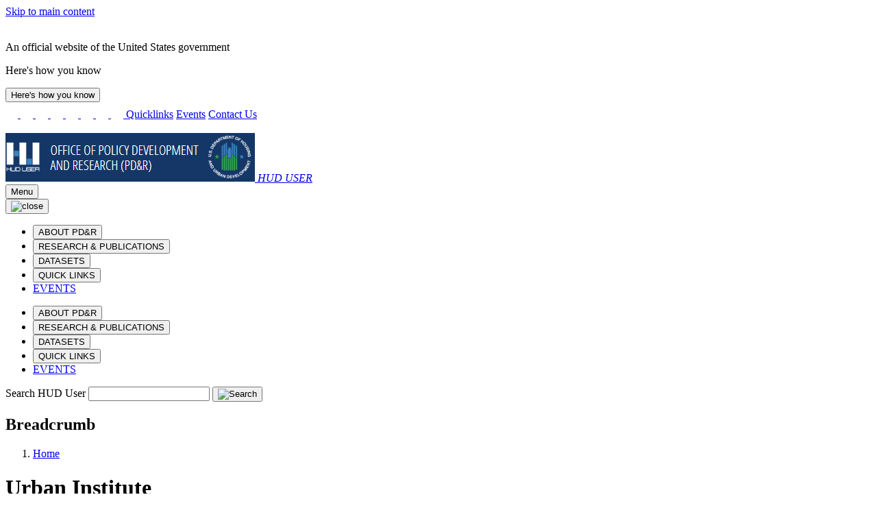

--- FILE ---
content_type: text/html; charset=UTF-8
request_url: https://www.huduser.gov/portal/taxonomy/term/1859?page=7
body_size: 118919
content:
<!DOCTYPE html>
<html lang="en" dir="ltr">
<head>
  <meta charset="utf-8" />
<script async src="https://www.googletagmanager.com/gtag/js?id=G-YD74G0644V"></script>
<script>window.dataLayer = window.dataLayer || [];function gtag(){dataLayer.push(arguments)};gtag("js", new Date());gtag("set", "developer_id.dMDhkMT", true);gtag("config", "G-YD74G0644V", {"groups":"default","page_placeholder":"PLACEHOLDER_page_location"});</script>
<meta name="Generator" content="Drupal 11 (https://www.drupal.org)" />
<meta name="MobileOptimized" content="width" />
<meta name="HandheldFriendly" content="true" />
<meta name="viewport" content="width=device-width, initial-scale=1.0" />
<link rel="alternate" type="application/rss+xml" title="Urban Institute" href="https://www.huduser.gov/portal/taxonomy/term/1859/feed" />

  <title>Urban Institute | HUD USER</title>
  <link rel="stylesheet" media="all" href="/portal/core/modules/system/css/components/align.module.css?t7rb1u" />
<link rel="stylesheet" media="all" href="/portal/core/modules/system/css/components/container-inline.module.css?t7rb1u" />
<link rel="stylesheet" media="all" href="/portal/core/modules/system/css/components/clearfix.module.css?t7rb1u" />
<link rel="stylesheet" media="all" href="/portal/core/modules/system/css/components/hidden.module.css?t7rb1u" />
<link rel="stylesheet" media="all" href="/portal/core/modules/system/css/components/item-list.module.css?t7rb1u" />
<link rel="stylesheet" media="all" href="/portal/core/modules/system/css/components/js.module.css?t7rb1u" />
<link rel="stylesheet" media="all" href="/portal/core/modules/system/css/components/position-container.module.css?t7rb1u" />
<link rel="stylesheet" media="all" href="/portal/core/modules/system/css/components/reset-appearance.module.css?t7rb1u" />
<link rel="stylesheet" media="all" href="/portal/core/modules/views/css/views.module.css?t7rb1u" />
<link rel="stylesheet" media="all" href="/portal/themes/contrib/uswds_base_subtheme_bootstrap/assets/uswds/css/uswds.min.css?t7rb1u" />
<link rel="stylesheet" media="all" href="/portal/themes/contrib/uswds_base_subtheme_bootstrap/assets/bootstrap/css/bootstrap.min.css?t7rb1u" />
<link rel="stylesheet" media="all" href="/portal/themes/contrib/uswds_base_subtheme_bootstrap/assets/huduser/css/datasets.css?t7rb1u" />
<link rel="stylesheet" media="all" href="/portal/themes/contrib/uswds_base_subtheme_bootstrap/assets/huduser/css/global.css?t7rb1u" />
<link rel="stylesheet" media="all" href="/portal/themes/contrib/uswds_base_subtheme_bootstrap/assets/huduser/css/officeofinnovation.css?t7rb1u" />
<link rel="stylesheet" media="all" href="/portal/themes/contrib/uswds_base_subtheme_bootstrap/assets/huduser/css/casestudy.css?t7rb1u" />
<link rel="stylesheet" media="all" href="/portal/themes/contrib/uswds_base_subtheme_bootstrap/assets/huduser/css/ipi.css?t7rb1u" />
<link rel="stylesheet" media="all" href="/portal/themes/contrib/uswds_base_subtheme_bootstrap/assets/huduser/css/awards.css?t7rb1u" />
<link rel="stylesheet" media="all" href="/portal/themes/contrib/uswds_base_subtheme_bootstrap/assets/huduser/css/innovation.css?t7rb1u" />

    
    
  	<script type="text/javascript" async src="https://dap.digitalgov.gov/Universal-Federated-Analytics-Min.js?agency=HUD" id="_fed_an_ua_tag"></script>
    
</head>
<body>

<a href="#main-content" class="usa-sr-only focusable">
  Skip to main content
</a>
<script type="application/json" data-drupal-selector="drupal-settings-json">{"path":{"baseUrl":"\/portal\/","pathPrefix":"","currentPath":"taxonomy\/term\/1859","currentPathIsAdmin":false,"isFront":false,"currentLanguage":"en","currentQuery":{"page":"7","q":"taxonomy\/term\/1859"}},"pluralDelimiter":"\u0003","suppressDeprecationErrors":true,"google_analytics":{"account":"G-YD74G0644V","trackOutbound":true,"trackMailto":true,"trackTel":true,"trackDownload":true,"trackDownloadExtensions":"7z|aac|arc|arj|asf|asx|avi|bin|csv|doc(x|m)?|dot(x|m)?|exe|flv|gif|gz|gzip|hqx|jar|jpe?g|js|mp(2|3|4|e?g)|mov(ie)?|msi|msp|pdf|phps|png|ppt(x|m)?|pot(x|m)?|pps(x|m)?|ppam|sld(x|m)?|thmx|qtm?|ra(m|r)?|sea|sit|tar|tgz|torrent|txt|wav|wma|wmv|wpd|xls(x|m|b)?|xlt(x|m)|xlam|xml|z|zip"},"miniorange_2fa":{"kba_answer_length":3},"user":{"uid":0,"permissionsHash":"0c18014f32c8129683c9b0dc6c18d35f33d8034014e29767580cdfb3ca5352f9"}}</script>
<script src="/portal/core/assets/vendor/jquery/jquery.min.js?v=4.0.0-rc.1"></script>
<script src="/portal/core/misc/drupalSettingsLoader.js?v=11.2.8"></script>
<script src="/portal/core/misc/drupal.js?v=11.2.8"></script>
<script src="/portal/core/misc/drupal.init.js?v=11.2.8"></script>
<script src="/portal/modules/contrib/google_analytics/js/google_analytics.js?v=11.2.8"></script>
<script src="/portal/core/misc/debounce.js?v=11.2.8"></script>
<script src="/portal/core/misc/announce.js?v=11.2.8"></script>
<script src="/portal/core/misc/message.js?v=11.2.8"></script>
<script src="/portal/modules/contrib/miniorange_2fa/includes/js/mo_kba_validation.js?v=11.2.8"></script>
<script src="/portal/themes/contrib/uswds_base_subtheme_bootstrap/assets/jquery/jquery-3.6.1.min.js?v=11.2.8"></script>
<script src="/portal/themes/contrib/uswds_base_subtheme_bootstrap/assets/uswds/js/uswds-init.min.js?v=11.2.8"></script>
<script src="/portal/themes/contrib/uswds_base_subtheme_bootstrap/assets/uswds/js/uswds.min.js?v=11.2.8"></script>
<script src="/portal/themes/contrib/uswds_base_subtheme_bootstrap/assets/bootstrap/js/bootstrap.min.js?v=11.2.8"></script>
<script src="/portal/themes/contrib/uswds_base_subtheme_bootstrap/assets/bootstrap/js/bootstrap.bundle.min.js?v=11.2.8"></script>
<script src="/portal/themes/contrib/uswds_base_subtheme_bootstrap/assets/jquery/jquery.stickytabs.js?v=11.2.8"></script>
<script src="/portal/themes/contrib/uswds_base_subtheme_bootstrap/assets/jquery/disclaimer.js?v=11.2.8"></script>


  <div class="dialog-off-canvas-main-canvas" data-off-canvas-main-canvas>
      	<section class="usa-banner">
	  
<div class="usa-banner">
  <div class="usa-accordion">
    <header class="usa-banner__header">
      <div class="usa-banner__inner">
        <div class="grid-col-auto">
          <img class="usa-banner__header-flag" aria-hidden="true" src="/portal/themes/contrib/uswds_base_subtheme_bootstrap/assets/uswds/img/us_flag_small.png" alt="">
        </div>
        <div class="grid-col-fill tablet:grid-col-auto" aria-hidden="true">
          <p class="usa-banner__header-text">An official website of the United States government</p>
          <p class="usa-banner__header-action" aria-hidden="true">Here's how you know</p>
        </div>
        <button type="button" class="usa-accordion__button usa-banner__button" aria-expanded="false" aria-controls="gov-banner">
          <span class="usa-banner__button-text">Here's how you know</span>
        </button>
      </div>
    </header>
    <div class="usa-banner__content usa-accordion__content" id="gov-banner" hidden="">
      <div class="grid-row grid-gap-lg">
        <div class="usa-banner__guidance tablet:grid-col-6">
          <img class="usa-banner__icon usa-media-block__img" src="/portal/themes/contrib/uswds_base_subtheme_bootstrap/assets/uswds/img/icon-dot-gov.svg" alt="Dot gov">
          <div class="usa-media-block__body">
            <p>
              <strong>Official websites use .gov</strong>
              <br>
              A <strong>.gov</strong> website belongs to an official government organization in the United States.
            </p>
          </div>
        </div>
        <div class="usa-banner__guidance tablet:grid-col-6">
          <img class="usa-banner__icon usa-media-block__img" src="/portal/themes/contrib/uswds_base_subtheme_bootstrap/assets/uswds/img/icon-https.svg" alt="Https">
          <div class="usa-media-block__body">
            <p>
              <strong>Secure .gov websites use HTTPS</strong>
              <br>
              A <strong>lock</strong> (   <span class="icon-lock">
    <svg xmlns="http://www.w3.org/2000/svg" width="52" height="64" viewBox="0 0 52 64" class="usa-banner__lock-image" role="img" aria-labelledby="banner-lock-description" focusable="false">
      <title id="banner-lock-title">Lock</title>
      <desc id="banner-lock-description">Locked padlock</desc>
      <path fill="#000000" fill-rule="evenodd" d="M26 0c10.493 0 19 8.507 19 19v9h3a4 4 0 0 1 4 4v28a4 4 0 0 1-4 4H4a4 4 0 0 1-4-4V32a4 4 0 0 1 4-4h3v-9C7 8.507 15.507 0 26 0zm0 8c-5.979 0-10.843 4.77-10.996 10.712L15 19v9h22v-9c0-6.075-4.925-11-11-11z"/>
    </svg>
  </span>
 ) or <strong>https://</strong> means you’ve safely connected to the .gov website. Share sensitive information only on official, secure websites.
            </p>
          </div>
        </div>
      </div>
    </div>
  </div>
</div>

	</section>
  
<div class="usa-overlay"></div>

  <header class="usa-header usa-header--basic usa-header--basic-megamenu" id="header" role="banner">

      <div class="usa-banner-inner">
        <div>
    <div id="block-darkheadersecondarymenu" class="block block-block-content block-block-content122de82b-9a54-464a-80eb-ee312cf28dbd">
  
    
      

            <div class="field field--name-body field--type-text-with-summary field--label-hidden field__item"><header role="banner" id="huduser-header" class="well visible-md-block visible-sm-block visible-lg-block">
    <link href="https://fonts.googleapis.com/css?family=Open+Sans|Open+Sans+Condensed:300,700" rel="stylesheet">
    <div class="container-fluid" id="dark-black-header">
        <!-- Including Custom Black Header File -->
        <div class="row">
            <div class="d-none d-sm-block col-sm-12 offset-md-2 offset-lg-4 col-lg-8 col-md-10 ">
                <div class="float-end">
                    <a class="img-padding" href="/portal/subscribe/subscribe.html"><img
                            src="/portal/sites/default/files/images/header-white-email-v2.png" alt="HUD User Email Icon"
                            title="HUD User Email Subscription" width="18"> </a>
                    <a class="img-padding" href="/forums"><img
                            src="/portal/sites/default/files/images/header-white-forums-v2.png"
                            alt="HUD User Forums Icon" title="HUD User Forums" width="18"> </a>
                    <a class="img-padding" href="https://www.facebook.com/HUD-User-183685747712/"><img
                            src="/portal/sites/default/files/images/header-white-facebook-v2.png"
                            alt="HUD User Facebook Icon" title="HUD User Facebook" width="18"> </a>
                    <a class="img-padding" href="https://www.youtube.com/user/HUDchannel"><img
                            src="/portal/sites/default/files/images/header-white-youtube-v2.png" alt="HUD Youtube Icon"
                            title="HUD Youtube" width="18"> </a>
                    <a class="img-padding" href="https://x.com/HUDUSERNEWS"><img
                            src="/portal/sites/default/files/images2/header-white-twitter-v2.png" alt="HUD User X Icon"
                            title="HUD User X" width="18"> </a>
                    <a class="img-padding" href="https://www.linkedin.com/company/huduser"><img
                            src="/portal/sites/default/files/images/footer-social-icons-linkedin-white-sqr.png"
                            alt="HUD User Linkedin Icon" title="HUD User LinkedIn" width="18"> </a>
                    <a class="img-padding" href="https://www.flickr.com/photos/hudopa/"><img
                            src="/portal/sites/default/files/images/header-white-flickr-v2.png" alt="HUD Flicker Icon"
                            title="HUD Flicker" width="18"> </a>
                    <a class="img-padding" href="https://instagram.com/hudgov"><img
                            src="/portal/sites/default/files/images/header-white-instagram-v2.png"
                            alt="HUD Instagram Icon" title="HUD Instagram" width="18"> </a>
                    <a class="link-padding d-none d-md-inline-block" href="/portal/quicklinks.html">Quicklinks</a>
                    <a class="link-padding d-none d-md-inline-block" href="/portal/about/events.html">Events</a>
                    <a class="link-padding d-none d-md-inline-block" href="/portal/pdrconta.html">Contact Us</a>
                    <div class="d-inline" style="margin-left:50px;">&nbsp;</div>

                </div>
            </div>
        </div>
        <!-- End of Custom Black Header File -->
    </div>

    


</header>
<style>
    #block-sharethis .st_sharethis_large {
        display: none;
    }

    #block-sharethis .st_sharethis_large:first-child {
        display: block;
    }

    #block-sharethis {
        top: -38px;
        right: 30px;
        float: right;
        position: relative;
    }

    @media (max-width: 580px) {
        #block-sharethis {
            display: none;
        }
    }
</style></div>
      
  </div>

  </div>

    </div>
  
    <div class="usa-nav-container">
    
    <div class="region region-header usa-navbar">
    <div class="usa-logo site-logo" id="logo">

  <em class="usa-logo__text">
      <a class="logo-img" href="/portal/" accesskey="1" title="Home" aria-label="Home">
      <img src="/portal/sites/default/files/HUDUser-HUGOV-Logo_1.png" alt="Home" />
    </a>
  
        <a href="/portal/" accesskey="2" title="Home" aria-label="Home">
        HUD USER
      </a>
  
    </em>

</div>
<button class="usa-menu-btn" type="button">Menu</button>

</div>


    <nav class="usa-nav" role="navigation">
      
        <button class="usa-nav__close">
          <img src="/portal/themes/contrib/uswds_base_subtheme_bootstrap/assets/uswds/img/usa-icons/close.svg" alt="close"/>
        </button>

        
        
                        
        
        
  
  
          <ul class="usa-nav__primary usa-accordion hide_on_desktop">
    
                        
                    
      
              <li class="usa-nav__primary-item">
      
              <button type="button" class="usa-accordion__button usa-nav__link " aria-expanded="false" aria-controls="extended-mega-nav-section-m1">
          <span>ABOUT PD&amp;R</span>
        </button>
      
                
        
        
  
  
          <div id="extended-mega-nav-section-m1" class="usa-nav__submenu usa-megamenu" hidden="">

              <div class="grid-row grid-gap-4">
          <div class="desktop:grid-col-3">
            <div class="usa-nav__submenu-item">
              <h3><a href="/portal/about/pdrabout.html" class="link" data-drupal-link-system-path="node/10730">ABOUT PD&amp;R</a></h3>
            </div>
          </div>
        </div>
      
      <div class="grid-row grid-gap-4">
    
                        
                    
      
              <div class="desktop:grid-col-3">

              
      
                        <div class="usa-nav__submenu-item">
        
        
                        <a href="/portal/about/mission_and_background.html" class="link" data-drupal-link-system-path="node/10707">          <span>PD&amp;R Mission</span>
        </a>
                  </div>
              
              </div>
      
                        
                    
      
              <div class="desktop:grid-col-3">

              
      
                        <div class="usa-nav__submenu-item">
        
        
                        <a href="/portal/ota/funding-opportunities.html" class="link" data-drupal-link-system-path="node/11415">          <span>Funding Opportunities</span>
        </a>
                  </div>
              
              </div>
      
                        
                    
      
              <div class="desktop:grid-col-3">

              
      
                        <div class="usa-nav__submenu-item">
        
        
                        <a href="/portal/about/biennial.html" class="link" data-drupal-link-system-path="node/10709">          <span>Biennial Reports</span>
        </a>
                  </div>
              
              </div>
      
                        
                    
      
              <div class="desktop:grid-col-3">

              
      
                        <div class="usa-nav__submenu-item">
        
        
                        <a href="/portal/about/pdrdvsn_desc.html" class="link" data-drupal-link-system-path="node/10739">          <span>Office/Division Descriptions</span>
        </a>
                  </div>
              
              </div>
      
                        
                    
      
              <div class="desktop:grid-col-3">

              
      
                        <div class="usa-nav__submenu-item">
        
        
                        <a href="/portal/about/org_charts.html" class="link" data-drupal-link-system-path="node/10738">          <span>Organizational Chart</span>
        </a>
                  </div>
              
              </div>
      
                        
                    
      
              <div class="desktop:grid-col-3">

              
      
                        <div class="usa-nav__submenu-item">
        
        
                        <a href="/portal/about/field-economist-orgchart.html" class="link" data-drupal-link-system-path="node/10737">          <span>Field Economist Organizational Chart</span>
        </a>
                  </div>
              
              </div>
      
                        
                    
      
              <div class="desktop:grid-col-3">

              
      
                        <div class="usa-nav__submenu-item">
        
        
                        <a href="/portal/about/guidelines_and_brochures.html" class="link" data-drupal-link-system-path="node/10710">          <span>Brochures and Guides</span>
        </a>
                  </div>
              
              </div>
      
                        
                    
      
              <div class="desktop:grid-col-3">

              
      
                        <div class="usa-nav__submenu-item">
        
        
                        <a href="/portal/about/events.html" class="link" data-drupal-link-system-path="node/10715">          <span>Events</span>
        </a>
                  </div>
              
              </div>
      
                        
                    
      
              <div class="desktop:grid-col-3">

              
      
                        <div class="usa-nav__submenu-item">
        
        
                        <a href="https://www.usajobs.gov/Search/Results?a=HURR&amp;p=1" title="" class="link">          <span>PD&amp;R Jobs</span>
        </a>
                  </div>
              
              </div>
      
                        
                    
      
              <div class="desktop:grid-col-3">

              
      
                        <div class="usa-nav__submenu-item">
        
        
                        <a href="/portal/ihs.html" class="link" data-drupal-link-system-path="node/10858">          <span>Innovative Housing Showcase</span>
        </a>
                  </div>
              
              </div>
      
                        
                    
      
              <div class="desktop:grid-col-3">

              
      
                        <div class="usa-nav__submenu-item">
        
        
                        <a href="/portal/eviction-protection-grant.html" class="link" data-drupal-link-system-path="node/10065">          <span>Eviction Protection Grant Program</span>
        </a>
                  </div>
              
              </div>
      
                        
                    
      
              <div class="desktop:grid-col-3">

              
      
                        <div class="usa-nav__submenu-item">
        
        
                        <a href="/portal/challenge/home.html" class="link" data-drupal-link-system-path="node/8064">          <span>IAH Student Design and Planning Competition</span>
        </a>
                  </div>
              
              </div>
      
                        
                    
      
              <div class="desktop:grid-col-3">

              
      
                        <div class="usa-nav__submenu-item">
        
        
                        <a href="/portal/ipad/home.html" class="link" data-drupal-link-system-path="node/6494">          <span>International and Philanthropic Affairs Division</span>
        </a>
                  </div>
              
              </div>
      
                        
                    
      
              <div class="desktop:grid-col-3">

              
      
                        <div class="usa-nav__submenu-item">
        
        
                        <a href="/portal/ota/homepage.html" class="link" data-drupal-link-system-path="node/10625">          <span>Office of Technical Assistance</span>
        </a>
                  </div>
              
              </div>
      
                        
                    
      
              <div class="desktop:grid-col-3">

              
      
                        <div class="usa-nav__submenu-item">
        
        
                        <a href="/portal/ocdo/homepage.html" class="link" data-drupal-link-system-path="node/11115">          <span>Office of the Chief Data Officer</span>
        </a>
                  </div>
              
              </div>
      
                        
                    
      
              <div class="desktop:grid-col-3">

              
      
                        <div class="usa-nav__submenu-item">
        
        
                        <a href="/portal/about/secaward.html" class="link" data-drupal-link-system-path="node/10714">          <span>HUD Secretary&#039;s Awards</span>
        </a>
                  </div>
              
              </div>
      
                        
                    
      
              <div class="desktop:grid-col-3">

              
      
                        <div class="usa-nav__submenu-item">
        
        
                        <a href="/portal/history-of-hud.html" class="link" data-drupal-link-system-path="node/10712">          <span>HUD History</span>
        </a>
                  </div>
              
              </div>
      
                        
                    
      
              <div class="desktop:grid-col-3">

              
      
                        <div class="usa-nav__submenu-item">
        
        
                        <a href="/portal/about/evaluation-policy.html" class="link" data-drupal-link-system-path="node/10711">          <span>HUD Evaluation Policy Statement</span>
        </a>
                  </div>
              
              </div>
      
                        
                    
      
              <div class="desktop:grid-col-3">

              
      
                        <div class="usa-nav__submenu-item">
        
        
                        <a href="/portal/publications/programs-of-hud.html" class="link" data-drupal-link-system-path="node/11253">          <span>Programs of HUD</span>
        </a>
                  </div>
              
              </div>
      
    
          </div>
      </div>
    
  

      
              </li>
      
                        
                    
      
              <li class="usa-nav__primary-item">
      
              <button type="button" class="usa-accordion__button usa-nav__link " aria-expanded="false" aria-controls="extended-mega-nav-section-m2">
          <span>RESEARCH &amp; PUBLICATIONS</span>
        </button>
      
                
        
        
  
  
          <div id="extended-mega-nav-section-m2" class="usa-nav__submenu usa-megamenu" hidden="">

              <div class="grid-row grid-gap-4">
          <div class="desktop:grid-col-3">
            <div class="usa-nav__submenu-item">
              <h3><a href="/portal/publications/pdrpubli.html" class="link" data-drupal-link-system-path="node/9710">RESEARCH &amp; PUBLICATIONS</a></h3>
            </div>
          </div>
        </div>
      
      <div class="grid-row grid-gap-4">
    
                        
                    
      
              <div class="desktop:grid-col-3">

              
      
                        <div class="usa-nav__submenu-item">
        
        
                        <a href="/portal/publications/pdrpubli.html" title="" class="link" data-drupal-link-system-path="node/9710">          <span>Reports and Publications</span>
        </a>
                  </div>
              
              </div>
      
                        
                    
      
              <div class="desktop:grid-col-3">

              
      
                        <div class="usa-nav__submenu-item">
        
        
                        <a href="/portal/about/pdr_learningagenda.html" title="Learning Agenda &amp; Research Roadmap" class="link" data-drupal-link-system-path="node/11360">          <span>Evidence Building</span>
        </a>
                  </div>
              
              </div>
      
                        
                    
      
              <div class="desktop:grid-col-3">

              
      
                        <div class="usa-nav__submenu-item">
        
        
                        <a href="/portal/ongoing/homepage.html" class="link" data-drupal-link-system-path="node/10035">          <span>Ongoing Research Activities</span>
        </a>
                  </div>
              
              </div>
      
                        
                    
      
              <div class="desktop:grid-col-3">

              
      
                        <div class="usa-nav__submenu-item">
        
        
                        <a href="/portal/msi/centers-of-excellence.html" class="link" data-drupal-link-system-path="node/10923">          <span>Research Centers of Excellence</span>
        </a>
                  </div>
              
              </div>
      
                        
                    
      
              <div class="desktop:grid-col-3">

              
      
                        <div class="usa-nav__submenu-item">
        
        
                        <a href="/portal/rp/home.html" class="link" data-drupal-link-system-path="node/8114">          <span>Research Partnerships</span>
        </a>
                  </div>
              
              </div>
      
                        
                    
      
              <div class="desktop:grid-col-3">

              
      
                        <div class="usa-nav__submenu-item">
        
        
                        <a href="/portal/publications/pdr_studies.html" class="link" data-drupal-link-system-path="node/10076">          <span>PD&amp;R Studies</span>
        </a>
                  </div>
              
              </div>
      
                        
                    
      
              <div class="desktop:grid-col-3">

              
      
                        <div class="usa-nav__submenu-item">
        
        
                        <a href="/portal/other-pdr-projects.html" class="link" data-drupal-link-system-path="node/11056">          <span>Other PD&amp;R Projects</span>
        </a>
                  </div>
              
              </div>
      
                        
                    
      
              <div class="desktop:grid-col-3">

              
      
                        <div class="usa-nav__submenu-item">
        
        
                        <a href="/portal/ushmc/home.html" title="U.S. Housing Market Conditions" class="link" data-drupal-link-system-path="node/10151">          <span>U.S. Housing Market Conditions</span>
        </a>
                  </div>
              
              </div>
      
                        
                    
      
              <div class="desktop:grid-col-3">

                  <div class="usa-nav__submenu-item">
                        <a href="/portal/periodicals/pdrperio.html" class="link" data-drupal-link-system-path="node/6693">              <span class="usa-nav__submenu-heading">Periodicals</span>
            </a>
          </div>
              
      
                
        
        
  
  
          <ul id="basic-nav-section-9" class="usa-nav__submenu-list">

          
                        
                    
      
              <li class="usa-nav__submenu-item">
      
      
              
        
                        <a href="/portal/periodicals/cityscape.html" title="Cityscape" class="link" data-drupal-link-system-path="node/10876">          <span>Cityscape</span>
        </a>
              
              </li>
      
                        
                    
      
              <li class="usa-nav__submenu-item">
      
      
              
        
                        <a href="/portal/evidence.html" title="Evidence Matters" class="link" data-drupal-link-system-path="node/6407">          <span>Evidence Matters</span>
        </a>
              
              </li>
      
                        
                    
      
              <li class="usa-nav__submenu-item">
      
      
              
        
                        <a href="/portal/pdredge/pdr_edge_home.html" class="link" data-drupal-link-system-path="node/10838">          <span>PD&amp;R Edge</span>
        </a>
              
              </li>
      
                        
                    
      
              <li class="usa-nav__submenu-item">
      
      
              
        
                        <a href="/portal/periodicals/pastperio.html" title="" class="link" data-drupal-link-system-path="node/9453">          <span>Past Periodicals</span>
        </a>
              
              </li>
      
    
          </ul>
    
  

      
              </div>
      
                        
                    
      
              <div class="desktop:grid-col-3">

              
      
                        <div class="usa-nav__submenu-item">
        
        
                        <a href="/portal/casestudies/home.html" class="link" data-drupal-link-system-path="node/6445">          <span>Case Studies</span>
        </a>
                  </div>
              
              </div>
      
                        
                    
      
              <div class="desktop:grid-col-3">

              
      
                        <div class="usa-nav__submenu-item">
        
        
                        <a href="/portal/publications/pdrpubli/20thCentury.html" class="link" data-drupal-link-system-path="node/9719">          <span>Historical Reports</span>
        </a>
                  </div>
              
              </div>
      
                        
                    
      
              <div class="desktop:grid-col-3">

              
      
                        <div class="usa-nav__submenu-item">
        
        
                        <a href="/portal/publications/mdrt_reports.html" class="link" data-drupal-link-system-path="node/10485">          <span>Multidisciplinary Research Team</span>
        </a>
                  </div>
              
              </div>
      
                        
                    
      
              <div class="desktop:grid-col-3">

              
      
                        <div class="usa-nav__submenu-item">
        
        
                        <a href="https://www.huduser.gov/webstore/" class="link">          <span>Webstore</span>
        </a>
                  </div>
              
              </div>
      
                        
                    
      
              <div class="desktop:grid-col-3">

              
      
                        <div class="usa-nav__submenu-item">
        
        
                        <a href="/portal/eBookStore.html" title="" class="link" data-drupal-link-system-path="node/10095">          <span>eBookstore</span>
        </a>
                  </div>
              
              </div>
      
                        
                    
      
              <div class="desktop:grid-col-3">

              
      
                        <div class="usa-nav__submenu-item">
        
        
                        <a href="/portal/rbc/home.html" class="link" data-drupal-link-system-path="node/8956">          <span>Regulatory Barriers Clearinghouse</span>
        </a>
                  </div>
              
              </div>
      
                        
                    
      
              <div class="desktop:grid-col-3">

              
      
                        <div class="usa-nav__submenu-item">
        
        
                        <a href="/portal/publications/workpapr.html" class="link" data-drupal-link-system-path="node/11177">          <span>Staff Working Papers</span>
        </a>
                  </div>
              
              </div>
      
    
          </div>
      </div>
    
  

      
              </li>
      
                        
                    
      
              <li class="usa-nav__primary-item">
      
              <button type="button" class="usa-accordion__button usa-nav__link " aria-expanded="false" aria-controls="extended-mega-nav-section-m3">
          <span>DATASETS</span>
        </button>
      
                
        
        
  
  
          <div id="extended-mega-nav-section-m3" class="usa-nav__submenu usa-megamenu" hidden="">

              <div class="grid-row grid-gap-4">
          <div class="desktop:grid-col-3">
            <div class="usa-nav__submenu-item">
              <h3><a href="/portal/pdrdatas_landing.html" class="link" data-drupal-link-system-path="node/6644">DATASETS</a></h3>
            </div>
          </div>
        </div>
      
      <div class="grid-row grid-gap-4">
    
                        
                    
      
              <div class="desktop:grid-col-3">

              
      
                        <div class="usa-nav__submenu-item">
        
        
                        <a href="/portal/datasets/acs-hud-data-linkage.html" class="link" data-drupal-link-system-path="node/8314">          <span>ACS-HUD Data Linkage</span>
        </a>
                  </div>
              
              </div>
      
                        
                    
      
              <div class="desktop:grid-col-3">

              
      
                        <div class="usa-nav__submenu-item">
        
        
                        <a href="/portal/datasets/ahs.html" title="American Housing Survey" class="link" data-drupal-link-system-path="node/5622">          <span>American Housing Survey</span>
        </a>
                  </div>
              
              </div>
      
                        
                    
      
              <div class="desktop:grid-col-3">

              
      
                        <div class="usa-nav__submenu-item">
        
        
                        <a href="/portal/research/pdr_data-license.html" class="link" data-drupal-link-system-path="node/10038">          <span>Data License for Access to Restricted Data</span>
        </a>
                  </div>
              
              </div>
      
                        
                    
      
              <div class="desktop:grid-col-3">

              
      
                        <div class="usa-nav__submenu-item">
        
        
                        <a href="/portal/datasets/fmr.html" class="link" data-drupal-link-system-path="node/6648">          <span>Fair Market Rents</span>
        </a>
                  </div>
              
              </div>
      
                        
                    
      
              <div class="desktop:grid-col-3">

              
      
                        <div class="usa-nav__submenu-item">
        
        
                        <a href="https://hudgis-hud.opendata.arcgis.com/" title="" class="link">          <span>Geospatial Data Resources</span>
        </a>
                  </div>
              
              </div>
      
                        
                    
      
              <div class="desktop:grid-col-3">

              
      
                        <div class="usa-nav__submenu-item">
        
        
                        <a href="/portal/datasets/il.html" class="link" data-drupal-link-system-path="node/6603">          <span>Income Limits</span>
        </a>
                  </div>
              
              </div>
      
                        
                    
      
              <div class="desktop:grid-col-3">

              
      
                        <div class="usa-nav__submenu-item">
        
        
                        <a href="/portal/datasets/50per.html" class="link" data-drupal-link-system-path="node/6633">          <span>50th Percentile Rent Estimates</span>
        </a>
                  </div>
              
              </div>
      
                        
                    
      
              <div class="desktop:grid-col-3">

              
      
                        <div class="usa-nav__submenu-item">
        
        
                        <a href="/portal/datasets/cp.html" class="link" data-drupal-link-system-path="node/6536">          <span>Consolidated Planning/CHAS Data</span>
        </a>
                  </div>
              
              </div>
      
                        
                    
      
              <div class="desktop:grid-col-3">

              
      
                        <div class="usa-nav__submenu-item">
        
        
                        <a href="/portal/datasets/update-schedule.html" class="link" data-drupal-link-system-path="node/6645">          <span>Dataset Update Schedule</span>
        </a>
                  </div>
              
              </div>
      
                        
                    
      
              <div class="desktop:grid-col-3">

              
      
                        <div class="usa-nav__submenu-item">
        
        
                        <a href="/portal/datasets/lihtc.html" class="link" data-drupal-link-system-path="node/9080">          <span>Low-Income Housing Tax Credit</span>
        </a>
                  </div>
              
              </div>
      
                        
                    
      
              <div class="desktop:grid-col-3">

              
      
                        <div class="usa-nav__submenu-item">
        
        
                        <a href="/portal/datasets/nchs-hud-data-linkage.html" class="link" data-drupal-link-system-path="node/6599">          <span>NCHS - HUD Data Linkage</span>
        </a>
                  </div>
              
              </div>
      
                        
                    
      
              <div class="desktop:grid-col-3">

              
      
                        <div class="usa-nav__submenu-item">
        
        
                        <a href="/portal/datasets/assthsg.html" class="link" data-drupal-link-system-path="node/6605">          <span>Picture of Subsidized Households</span>
        </a>
                  </div>
              
              </div>
      
                        
                    
      
              <div class="desktop:grid-col-3">

              
      
                        <div class="usa-nav__submenu-item">
        
        
                        <a href="/portal/pumd/index.html" class="link" data-drupal-link-system-path="node/6563">          <span>Public Use Microdata Sample</span>
        </a>
                  </div>
              
              </div>
      
                        
                    
      
              <div class="desktop:grid-col-3">

              
      
                        <div class="usa-nav__submenu-item">
        
        
                        <a href="/portal/datasets/qct.html" class="link" data-drupal-link-system-path="node/6622">          <span>Qualified Census Tracts and Difficult Development Areas</span>
        </a>
                  </div>
              
              </div>
      
                        
                    
      
              <div class="desktop:grid-col-3">

              
      
                        <div class="usa-nav__submenu-item">
        
        
                        <a href="/portal/datasets/spectabs.html" class="link" data-drupal-link-system-path="node/6567">          <span>Special Tabulations of Households</span>
        </a>
                  </div>
              
              </div>
      
                        
                    
      
              <div class="desktop:grid-col-3">

              
      
                        <div class="usa-nav__submenu-item">
        
        
                        <a href="/portal/datasets/socds.html" class="link" data-drupal-link-system-path="node/6601">          <span>State of the Cities Data Systems (SOCDS)</span>
        </a>
                  </div>
              
              </div>
      
                        
                    
      
              <div class="desktop:grid-col-3">

              
      
                        <div class="usa-nav__submenu-item">
        
        
                        <a href="/portal/datasets/cinch.html" class="link" data-drupal-link-system-path="node/6604">          <span>Components of Inventory Change (CINCH)</span>
        </a>
                  </div>
              
              </div>
      
                        
                    
      
              <div class="desktop:grid-col-3">

              
      
                        <div class="usa-nav__submenu-item">
        
        
                        <a href="/portal/datasets/usps.html" class="link" data-drupal-link-system-path="node/6568">          <span>USPS Vacancy Data</span>
        </a>
                  </div>
              
              </div>
      
                        
                    
      
              <div class="desktop:grid-col-3">

              
      
                        <div class="usa-nav__submenu-item">
        
        
                        <a href="/portal/datasets/usps_crosswalk.html" class="link" data-drupal-link-system-path="node/6572">          <span>USPS Zip Code Crosswalk Files</span>
        </a>
                  </div>
              
              </div>
      
                        
                    
      
              <div class="desktop:grid-col-3">

                  <div class="usa-nav__submenu-item">
                        <a href="/portal/mapping-applications.html" class="link" data-drupal-link-system-path="node/8011">              <span class="usa-nav__submenu-heading">Mapping Applications</span>
            </a>
          </div>
              
      
                
        
        
  
  
          <ul id="basic-nav-section-20" class="usa-nav__submenu-list">

          
                        
                    
      
              <li class="usa-nav__submenu-item">
      
      
              
        
                        <a href="/portal/maps/CN/home.html" class="link" data-drupal-link-system-path="node/6395">          <span>Choice Neighborhoods</span>
        </a>
              
              </li>
      
                        
                    
      
              <li class="usa-nav__submenu-item">
      
      
              
        
                        <a href="https://www.huduser.gov/apps/public/usps/ncwm-login" class="link">          <span>Neighborhood Change Web Map</span>
        </a>
              
              </li>
      
                        
                    
      
              <li class="usa-nav__submenu-item">
      
      
              
        
                        <a href="/portal/sadda/sadda_qct.html" class="link" data-drupal-link-system-path="node/10476">          <span>Small DDAs and QCT</span>
        </a>
              
              </li>
      
    
          </ul>
    
  

      
              </div>
      
    
          </div>
      </div>
    
  

      
              </li>
      
                        
                    
      
              <li class="usa-nav__primary-item">
      
              <button type="button" class="usa-accordion__button usa-nav__link " aria-expanded="false" aria-controls="extended-mega-nav-section-m4">
          <span>QUICK LINKS</span>
        </button>
      
                
        
        
  
  
          <div id="extended-mega-nav-section-m4" class="usa-nav__submenu usa-megamenu" hidden="">

              <div class="grid-row grid-gap-4">
          <div class="desktop:grid-col-3">
            <div class="usa-nav__submenu-item">
              <h3><a href="/portal/quicklinks.html" class="link" data-drupal-link-system-path="node/10291">QUICK LINKS</a></h3>
            </div>
          </div>
        </div>
      
      <div class="grid-row grid-gap-4">
    
                        
                    
      
              <div class="desktop:grid-col-3">

              
      
                        <div class="usa-nav__submenu-item">
        
        
                        <a href="http://archives.huduser.gov/" title="" class="link">          <span>Archives</span>
        </a>
                  </div>
              
              </div>
      
                        
                    
      
              <div class="desktop:grid-col-3">

              
      
                        <div class="usa-nav__submenu-item">
        
        
                        <a href="/portal/connect-home.html" class="link" data-drupal-link-system-path="node/6780">          <span>ConnectHome</span>
        </a>
                  </div>
              
              </div>
      
                        
                    
      
              <div class="desktop:grid-col-3">

              
      
                        <div class="usa-nav__submenu-item">
        
        
                        <a href="/portal/sandy.html" title="Natural and Man-made Hazards" class="link" data-drupal-link-system-path="node/3185">          <span>Disaster Recovery</span>
        </a>
                  </div>
              
              </div>
      
                        
                    
      
              <div class="desktop:grid-col-3">

              
      
                        <div class="usa-nav__submenu-item">
        
        
                        <a href="/portal/eBookStore.html" class="link" data-drupal-link-system-path="node/10095">          <span>eBookstore</span>
        </a>
                  </div>
              
              </div>
      
                        
                    
      
              <div class="desktop:grid-col-3">

              
      
                        <div class="usa-nav__submenu-item">
        
        
                        <a href="/portal/faq.html" title="FAQ" class="link" data-drupal-link-system-path="node/10389">          <span>FAQ</span>
        </a>
                  </div>
              
              </div>
      
                        
                    
      
              <div class="desktop:grid-col-3">

              
      
                        <div class="usa-nav__submenu-item">
        
        
                        <a href="/portal/firsttimevisit.html" title="First Time Visitor?" class="link" data-drupal-link-system-path="node/10293">          <span>First-time Visitor</span>
        </a>
                  </div>
              
              </div>
      
                        
                    
      
              <div class="desktop:grid-col-3">

              
      
                        <div class="usa-nav__submenu-item">
        
        
                        <a href="/portal/glossary/glossary.html" class="link" data-drupal-link-system-path="node/1174">          <span>Glossary</span>
        </a>
                  </div>
              
              </div>
      
                        
                    
      
              <div class="desktop:grid-col-3">

              
      
                        <div class="usa-nav__submenu-item">
        
        
                        <a href="https://www.huduser.gov/portal/About/style-guide-for-reports.pdf" title="" class="link">          <span>Guidelines for Preparing a Report for Publication</span>
        </a>
                  </div>
              
              </div>
      
                        
                    
      
              <div class="desktop:grid-col-3">

              
      
                        <div class="usa-nav__submenu-item">
        
        
                        <a href="https://www.huduser.gov/hud_timeline/" title="" class="link">          <span>HUD Historical Timeline</span>
        </a>
                  </div>
              
              </div>
      
                        
                    
      
              <div class="desktop:grid-col-3">

              
      
                        <div class="usa-nav__submenu-item">
        
        
                        <a href="/portal/regions/Regional.html" class="link" data-drupal-link-system-path="node/5697">          <span>HUD Regional Map</span>
        </a>
                  </div>
              
              </div>
      
                        
                    
      
              <div class="desktop:grid-col-3">

              
      
                        <div class="usa-nav__submenu-item">
        
        
                        <a href="https://www.huduser.gov/forums/" title="" class="link">          <span>HUD USER Forum</span>
        </a>
                  </div>
              
              </div>
      
                        
                    
      
              <div class="desktop:grid-col-3">

              
      
                        <div class="usa-nav__submenu-item">
        
        
                        <a href="/portal/ipad/home.html" class="link" data-drupal-link-system-path="node/6494">          <span>International and Philanthropic Affairs Division</span>
        </a>
                  </div>
              
              </div>
      
                        
                    
      
              <div class="desktop:grid-col-3">

              
      
                        <div class="usa-nav__submenu-item">
        
        
                        <a href="https://www.hud.gov/program_offices/public_indian_housing/pha/contacts" title="" class="link">          <span>Local Housing Assistance</span>
        </a>
                  </div>
              
              </div>
      
                        
                    
      
              <div class="desktop:grid-col-3">

              
      
                        <div class="usa-nav__submenu-item">
        
        
                        <a href="/portal/oup/home.html" class="link" data-drupal-link-system-path="node/6463">          <span>The Office of University Partnerships (OUP)</span>
        </a>
                  </div>
              
              </div>
      
                        
                    
      
              <div class="desktop:grid-col-3">

              
      
                        <div class="usa-nav__submenu-item">
        
        
                        <a href="/portal/about/pdr_peer_review.html" title="Peer Review Agenda of HUD Influential and Highly Influential Scientific Assessments" class="link" data-drupal-link-system-path="node/1163">          <span>Peer Review of Highly Influential Scientific Information</span>
        </a>
                  </div>
              
              </div>
      
                        
                    
      
              <div class="desktop:grid-col-3">

              
      
                        <div class="usa-nav__submenu-item">
        
        
                        <a href="/portal/publications/programs-of-hud.html" class="link" data-drupal-link-system-path="node/11253">          <span>Programs of HUD</span>
        </a>
                  </div>
              
              </div>
      
                        
                    
      
              <div class="desktop:grid-col-3">

              
      
                        <div class="usa-nav__submenu-item">
        
        
                        <a href="/portal/news/smallbusiness.html" title="Small Business Opportunities" class="link" data-drupal-link-system-path="node/1166">          <span>Small Business Opportunities</span>
        </a>
                  </div>
              
              </div>
      
                        
                    
      
              <div class="desktop:grid-col-3">

              
      
                        <div class="usa-nav__submenu-item">
        
        
                        <a href="/portal/oup/research_partnerships.html" title="OUP | Research Partnerships" class="link" data-drupal-link-system-path="node/4954">          <span>Research Partnerships</span>
        </a>
                  </div>
              
              </div>
      
                        
                    
      
              <div class="desktop:grid-col-3">

              
      
                        <div class="usa-nav__submenu-item">
        
        
                        <a href="/portal/social_network.html" class="link" data-drupal-link-system-path="node/10864">          <span>Social Networking</span>
        </a>
                  </div>
              
              </div>
      
                        
                    
      
              <div class="desktop:grid-col-3">

              
      
                        <div class="usa-nav__submenu-item">
        
        
                        <a href="/portal/student.html" title="Student Resources" class="link" data-drupal-link-system-path="node/4593">          <span>Student Resources</span>
        </a>
                  </div>
              
              </div>
      
                        
                    
      
              <div class="desktop:grid-col-3">

              
      
                        <div class="usa-nav__submenu-item">
        
        
                        <a href="/portal/subscribe/subscribe.html" class="link" data-drupal-link-system-path="node/10813">          <span>Subscribe</span>
        </a>
                  </div>
              
              </div>
      
                        
                    
      
              <div class="desktop:grid-col-3">

              
      
                        <div class="usa-nav__submenu-item">
        
        
                        <a href="https://www.huduser.gov/webstore/" class="link">          <span>Webstore</span>
        </a>
                  </div>
              
              </div>
      
    
          </div>
      </div>
    
  

      
              </li>
      
                        
                    
      
              <li class="usa-nav__primary-item">
      
      
              
        
                                          <a href="/portal/about/events.html" class="link usa-nav__link" data-drupal-link-system-path="node/10715">          <span>EVENTS</span>
        </a>
              
              </li>
      
    
          </ul>
    
  

  
        
        
  
  
  
          <ul class="usa-nav__primary usa-accordion hide_on_mobile">
    
                        
                    
      
      

              <li class="usa-nav__primary-item">
      
              <button type="button" class="usa-accordion__button usa-nav__link " aria-expanded="false" aria-controls="extended-mega-nav-section-d1">
          <span>ABOUT PD&amp;R</span>
        </button>
      
                
        
        
  
  
  
          <div id="extended-mega-nav-section-d1" class="usa-nav__submenu usa-megamenu" hidden="">

              <div class="grid-row grid-gap-12">
          <div class="desktop:grid-col-3">
            <div class="usa-nav__submenu-item">
              <h3><a href="/portal/about/pdrabout.html" class="link" data-drupal-link-system-path="node/10730">ABOUT PD&amp;R</a></h3>
            </div>
          </div>
        </div>
      
	  <div class="grid-row grid-gap-12"> 
          <div class="desktop:grid-col-4">
			<ul class="usa-nav__mainmenu-list">
	  
    
                        
                    
      
      			  

      		<li>

              
      
                        <div class="usa-nav__submenu-item">
        
        
                        <a href="/portal/about/mission_and_background.html" class="link" data-drupal-link-system-path="node/10707">          <span>PD&amp;R Mission</span>
        </a>
                  </div>
              
      		</li>
      
                        
                    
      
      			  

      		<li>

              
      
                        <div class="usa-nav__submenu-item">
        
        
                        <a href="/portal/ota/funding-opportunities.html" class="link" data-drupal-link-system-path="node/11415">          <span>Funding Opportunities</span>
        </a>
                  </div>
              
      		</li>
      
                        
                    
      
      			  

      		<li>

              
      
                        <div class="usa-nav__submenu-item">
        
        
                        <a href="/portal/about/biennial.html" class="link" data-drupal-link-system-path="node/10709">          <span>Biennial Reports</span>
        </a>
                  </div>
              
      		</li>
      
                        
                    
      
      			  

      		<li>

              
      
                        <div class="usa-nav__submenu-item">
        
        
                        <a href="/portal/about/pdrdvsn_desc.html" class="link" data-drupal-link-system-path="node/10739">          <span>Office/Division Descriptions</span>
        </a>
                  </div>
              
      		</li>
      
                        
                    
      
      			  

      		<li>

              
      
                        <div class="usa-nav__submenu-item">
        
        
                        <a href="/portal/about/org_charts.html" class="link" data-drupal-link-system-path="node/10738">          <span>Organizational Chart</span>
        </a>
                  </div>
              
      		</li>
      
                        
                    
      
      			  

      		<li>

              
      
                        <div class="usa-nav__submenu-item">
        
        
                        <a href="/portal/about/field-economist-orgchart.html" class="link" data-drupal-link-system-path="node/10737">          <span>Field Economist Organizational Chart</span>
        </a>
                  </div>
              
      		</li>
      
                        
                    
      
      			  

      		<li>

              
      
                        <div class="usa-nav__submenu-item">
        
        
                        <a href="/portal/about/guidelines_and_brochures.html" class="link" data-drupal-link-system-path="node/10710">          <span>Brochures and Guides</span>
        </a>
                  </div>
              
      		</li>
      
                        
                    
      
      			  

      		<li>

              
      
                        <div class="usa-nav__submenu-item">
        
        
                        <a href="/portal/about/events.html" class="link" data-drupal-link-system-path="node/10715">          <span>Events</span>
        </a>
                  </div>
              
      		</li>
      
                        
                    
      
      					</ul>
			</div>
			<div class="desktop:grid-col-4">
			<ul class="usa-nav__mainmenu-list">
			  

      		<li>

              
      
                        <div class="usa-nav__submenu-item">
        
        
                        <a href="https://www.usajobs.gov/Search/Results?a=HURR&amp;p=1" title="" class="link">          <span>PD&amp;R Jobs</span>
        </a>
                  </div>
              
      		</li>
      
                        
                    
      
      			  

      		<li>

              
      
                        <div class="usa-nav__submenu-item">
        
        
                        <a href="/portal/ihs.html" class="link" data-drupal-link-system-path="node/10858">          <span>Innovative Housing Showcase</span>
        </a>
                  </div>
              
      		</li>
      
                        
                    
      
      			  

      		<li>

              
      
                        <div class="usa-nav__submenu-item">
        
        
                        <a href="/portal/eviction-protection-grant.html" class="link" data-drupal-link-system-path="node/10065">          <span>Eviction Protection Grant Program</span>
        </a>
                  </div>
              
      		</li>
      
                        
                    
      
      			  

      		<li>

              
      
                        <div class="usa-nav__submenu-item">
        
        
                        <a href="/portal/challenge/home.html" class="link" data-drupal-link-system-path="node/8064">          <span>IAH Student Design and Planning Competition</span>
        </a>
                  </div>
              
      		</li>
      
                        
                    
      
      			  

      		<li>

              
      
                        <div class="usa-nav__submenu-item">
        
        
                        <a href="/portal/ipad/home.html" class="link" data-drupal-link-system-path="node/6494">          <span>International and Philanthropic Affairs Division</span>
        </a>
                  </div>
              
      		</li>
      
                        
                    
      
      			  

      		<li>

              
      
                        <div class="usa-nav__submenu-item">
        
        
                        <a href="/portal/ota/homepage.html" class="link" data-drupal-link-system-path="node/10625">          <span>Office of Technical Assistance</span>
        </a>
                  </div>
              
      		</li>
      
                        
                    
      
      			  

      		<li>

              
      
                        <div class="usa-nav__submenu-item">
        
        
                        <a href="/portal/ocdo/homepage.html" class="link" data-drupal-link-system-path="node/11115">          <span>Office of the Chief Data Officer</span>
        </a>
                  </div>
              
      		</li>
      
                        
                    
      
      					</ul>
			</div>
			<div class="desktop:grid-col-4">
			<ul class="usa-nav__mainmenu-list">
			  

      		<li>

              
      
                        <div class="usa-nav__submenu-item">
        
        
                        <a href="/portal/about/secaward.html" class="link" data-drupal-link-system-path="node/10714">          <span>HUD Secretary&#039;s Awards</span>
        </a>
                  </div>
              
      		</li>
      
                        
                    
      
      			  

      		<li>

              
      
                        <div class="usa-nav__submenu-item">
        
        
                        <a href="/portal/history-of-hud.html" class="link" data-drupal-link-system-path="node/10712">          <span>HUD History</span>
        </a>
                  </div>
              
      		</li>
      
                        
                    
      
      			  

      		<li>

              
      
                        <div class="usa-nav__submenu-item">
        
        
                        <a href="/portal/about/evaluation-policy.html" class="link" data-drupal-link-system-path="node/10711">          <span>HUD Evaluation Policy Statement</span>
        </a>
                  </div>
              
      		</li>
      
                        
                    
      
      			  

      		<li>

              
      
                        <div class="usa-nav__submenu-item">
        
        
                        <a href="/portal/publications/programs-of-hud.html" class="link" data-drupal-link-system-path="node/11253">          <span>Programs of HUD</span>
        </a>
                  </div>
              
      		</li>
      
    
    		</ul>
      </div>
      </div>
    
    


      
              </li>
      
                        
                    
      
      

              <li class="usa-nav__primary-item">
      
              <button type="button" class="usa-accordion__button usa-nav__link " aria-expanded="false" aria-controls="extended-mega-nav-section-d2">
          <span>RESEARCH &amp; PUBLICATIONS</span>
        </button>
      
                
        
        
  
  
  
          <div id="extended-mega-nav-section-d2" class="usa-nav__submenu usa-megamenu" hidden="">

              <div class="grid-row grid-gap-12">
          <div class="desktop:grid-col-3">
            <div class="usa-nav__submenu-item">
              <h3><a href="/portal/publications/pdrpubli.html" class="link" data-drupal-link-system-path="node/9710">RESEARCH &amp; PUBLICATIONS</a></h3>
            </div>
          </div>
        </div>
      
	  <div class="grid-row grid-gap-12"> 
          <div class="desktop:grid-col-4">
			<ul class="usa-nav__mainmenu-list">
	  
    
                        
                    
      
      			  

      		<li>

              
      
                        <div class="usa-nav__submenu-item">
        
        
                        <a href="/portal/publications/pdrpubli.html" title="" class="link" data-drupal-link-system-path="node/9710">          <span>Reports and Publications</span>
        </a>
                  </div>
              
      		</li>
      
                        
                    
      
      			  

      		<li>

              
      
                        <div class="usa-nav__submenu-item">
        
        
                        <a href="/portal/about/pdr_learningagenda.html" title="Learning Agenda &amp; Research Roadmap" class="link" data-drupal-link-system-path="node/11360">          <span>Evidence Building</span>
        </a>
                  </div>
              
      		</li>
      
                        
                    
      
      			  

      		<li>

              
      
                        <div class="usa-nav__submenu-item">
        
        
                        <a href="/portal/ongoing/homepage.html" class="link" data-drupal-link-system-path="node/10035">          <span>Ongoing Research Activities</span>
        </a>
                  </div>
              
      		</li>
      
                        
                    
      
      			  

      		<li>

              
      
                        <div class="usa-nav__submenu-item">
        
        
                        <a href="/portal/msi/centers-of-excellence.html" class="link" data-drupal-link-system-path="node/10923">          <span>Research Centers of Excellence</span>
        </a>
                  </div>
              
      		</li>
      
                        
                    
      
      			  

      		<li>

              
      
                        <div class="usa-nav__submenu-item">
        
        
                        <a href="/portal/rp/home.html" class="link" data-drupal-link-system-path="node/8114">          <span>Research Partnerships</span>
        </a>
                  </div>
              
      		</li>
      
                        
                    
      
      			  

      		<li>

              
      
                        <div class="usa-nav__submenu-item">
        
        
                        <a href="/portal/publications/pdr_studies.html" class="link" data-drupal-link-system-path="node/10076">          <span>PD&amp;R Studies</span>
        </a>
                  </div>
              
      		</li>
      
                        
                    
      
      			  

      		<li>

              
      
                        <div class="usa-nav__submenu-item">
        
        
                        <a href="/portal/other-pdr-projects.html" class="link" data-drupal-link-system-path="node/11056">          <span>Other PD&amp;R Projects</span>
        </a>
                  </div>
              
      		</li>
      
                        
                    
      
      			  

      		<li>

              
      
                        <div class="usa-nav__submenu-item">
        
        
                        <a href="/portal/ushmc/home.html" title="U.S. Housing Market Conditions" class="link" data-drupal-link-system-path="node/10151">          <span>U.S. Housing Market Conditions</span>
        </a>
                  </div>
              
      		</li>
      
                        
                    
      
      					</ul>
			</div>
			<div class="desktop:grid-col-4">
			<ul class="usa-nav__mainmenu-list">
			  

      		<li>

                  <div class="usa-nav__submenu-item">
                        <a href="/portal/periodicals/pdrperio.html" class="link" data-drupal-link-system-path="node/6693">              <span class="usa-nav__submenu-heading">Periodicals</span>
            </a>
          </div>
              
      
                
        
        
  
  
  
          <ul id="basic-nav-section-9" class="usa-nav__submenu-list">

          
                        
                    
      
      

              <li class="usa-nav__submenu-item">
      
      
              
        
                        <a href="/portal/periodicals/cityscape.html" title="Cityscape" class="link" data-drupal-link-system-path="node/10876">          <span>Cityscape</span>
        </a>
              
              </li>
      
                        
                    
      
      

              <li class="usa-nav__submenu-item">
      
      
              
        
                        <a href="/portal/evidence.html" title="Evidence Matters" class="link" data-drupal-link-system-path="node/6407">          <span>Evidence Matters</span>
        </a>
              
              </li>
      
                        
                    
      
      

              <li class="usa-nav__submenu-item">
      
      
              
        
                        <a href="/portal/pdredge/pdr_edge_home.html" class="link" data-drupal-link-system-path="node/10838">          <span>PD&amp;R Edge</span>
        </a>
              
              </li>
      
                        
                    
      
      

              <li class="usa-nav__submenu-item">
      
      
              
        
                        <a href="/portal/periodicals/pastperio.html" title="" class="link" data-drupal-link-system-path="node/9453">          <span>Past Periodicals</span>
        </a>
              
              </li>
      
    
          </ul>
    
    


      
      		</li>
      
                        
                    
      
      					</ul>
			</div>
			<div class="desktop:grid-col-4">
			<ul class="usa-nav__mainmenu-list">
			  

      		<li>

              
      
                        <div class="usa-nav__submenu-item">
        
        
                        <a href="/portal/casestudies/home.html" class="link" data-drupal-link-system-path="node/6445">          <span>Case Studies</span>
        </a>
                  </div>
              
      		</li>
      
                        
                    
      
      			  

      		<li>

              
      
                        <div class="usa-nav__submenu-item">
        
        
                        <a href="/portal/publications/pdrpubli/20thCentury.html" class="link" data-drupal-link-system-path="node/9719">          <span>Historical Reports</span>
        </a>
                  </div>
              
      		</li>
      
                        
                    
      
      			  

      		<li>

              
      
                        <div class="usa-nav__submenu-item">
        
        
                        <a href="/portal/publications/mdrt_reports.html" class="link" data-drupal-link-system-path="node/10485">          <span>Multidisciplinary Research Team</span>
        </a>
                  </div>
              
      		</li>
      
                        
                    
      
      			  

      		<li>

              
      
                        <div class="usa-nav__submenu-item">
        
        
                        <a href="https://www.huduser.gov/webstore/" class="link">          <span>Webstore</span>
        </a>
                  </div>
              
      		</li>
      
                        
                    
      
      			  

      		<li>

              
      
                        <div class="usa-nav__submenu-item">
        
        
                        <a href="/portal/eBookStore.html" title="" class="link" data-drupal-link-system-path="node/10095">          <span>eBookstore</span>
        </a>
                  </div>
              
      		</li>
      
                        
                    
      
      			  

      		<li>

              
      
                        <div class="usa-nav__submenu-item">
        
        
                        <a href="/portal/rbc/home.html" class="link" data-drupal-link-system-path="node/8956">          <span>Regulatory Barriers Clearinghouse</span>
        </a>
                  </div>
              
      		</li>
      
                        
                    
      
      			  

      		<li>

              
      
                        <div class="usa-nav__submenu-item">
        
        
                        <a href="/portal/publications/workpapr.html" class="link" data-drupal-link-system-path="node/11177">          <span>Staff Working Papers</span>
        </a>
                  </div>
              
      		</li>
      
    
    		</ul>
      </div>
      </div>
    
    


      
              </li>
      
                        
                    
      
      

              <li class="usa-nav__primary-item">
      
              <button type="button" class="usa-accordion__button usa-nav__link " aria-expanded="false" aria-controls="extended-mega-nav-section-d3">
          <span>DATASETS</span>
        </button>
      
                
        
        
  
  
  
          <div id="extended-mega-nav-section-d3" class="usa-nav__submenu usa-megamenu" hidden="">

              <div class="grid-row grid-gap-12">
          <div class="desktop:grid-col-3">
            <div class="usa-nav__submenu-item">
              <h3><a href="/portal/pdrdatas_landing.html" class="link" data-drupal-link-system-path="node/6644">DATASETS</a></h3>
            </div>
          </div>
        </div>
      
	  <div class="grid-row grid-gap-12"> 
          <div class="desktop:grid-col-4">
			<ul class="usa-nav__mainmenu-list">
	  
    
                        
                    
      
      		  	  

      		<li>

              
      
                        <div class="usa-nav__submenu-item">
        
        
                        <a href="/portal/datasets/acs-hud-data-linkage.html" class="link" data-drupal-link-system-path="node/8314">          <span>ACS-HUD Data Linkage</span>
        </a>
                  </div>
              
      		</li>
      
                        
                    
      
      		  	  

      		<li>

              
      
                        <div class="usa-nav__submenu-item">
        
        
                        <a href="/portal/datasets/ahs.html" title="American Housing Survey" class="link" data-drupal-link-system-path="node/5622">          <span>American Housing Survey</span>
        </a>
                  </div>
              
      		</li>
      
                        
                    
      
      		  	  

      		<li>

              
      
                        <div class="usa-nav__submenu-item">
        
        
                        <a href="/portal/research/pdr_data-license.html" class="link" data-drupal-link-system-path="node/10038">          <span>Data License for Access to Restricted Data</span>
        </a>
                  </div>
              
      		</li>
      
                        
                    
      
      		  	  

      		<li>

              
      
                        <div class="usa-nav__submenu-item">
        
        
                        <a href="/portal/datasets/fmr.html" class="link" data-drupal-link-system-path="node/6648">          <span>Fair Market Rents</span>
        </a>
                  </div>
              
      		</li>
      
                        
                    
      
      		  	  

      		<li>

              
      
                        <div class="usa-nav__submenu-item">
        
        
                        <a href="https://hudgis-hud.opendata.arcgis.com/" title="" class="link">          <span>Geospatial Data Resources</span>
        </a>
                  </div>
              
      		</li>
      
                        
                    
      
      		  	  

      		<li>

              
      
                        <div class="usa-nav__submenu-item">
        
        
                        <a href="/portal/datasets/il.html" class="link" data-drupal-link-system-path="node/6603">          <span>Income Limits</span>
        </a>
                  </div>
              
      		</li>
      
                        
                    
      
      		  	  

      		<li>

              
      
                        <div class="usa-nav__submenu-item">
        
        
                        <a href="/portal/datasets/50per.html" class="link" data-drupal-link-system-path="node/6633">          <span>50th Percentile Rent Estimates</span>
        </a>
                  </div>
              
      		</li>
      
                        
                    
      
      		  	  

      		<li>

              
      
                        <div class="usa-nav__submenu-item">
        
        
                        <a href="/portal/datasets/cp.html" class="link" data-drupal-link-system-path="node/6536">          <span>Consolidated Planning/CHAS Data</span>
        </a>
                  </div>
              
      		</li>
      
                        
                    
      
      		  	  

      		<li>

              
      
                        <div class="usa-nav__submenu-item">
        
        
                        <a href="/portal/datasets/update-schedule.html" class="link" data-drupal-link-system-path="node/6645">          <span>Dataset Update Schedule</span>
        </a>
                  </div>
              
      		</li>
      
                        
                    
      
      		  	  

      		<li>

              
      
                        <div class="usa-nav__submenu-item">
        
        
                        <a href="/portal/datasets/lihtc.html" class="link" data-drupal-link-system-path="node/9080">          <span>Low-Income Housing Tax Credit</span>
        </a>
                  </div>
              
      		</li>
      
                        
                    
      
      					</ul>
			</div>
			<div class="desktop:grid-col-4">
			<ul class="usa-nav__mainmenu-list">
		  	  

      		<li>

              
      
                        <div class="usa-nav__submenu-item">
        
        
                        <a href="/portal/datasets/nchs-hud-data-linkage.html" class="link" data-drupal-link-system-path="node/6599">          <span>NCHS - HUD Data Linkage</span>
        </a>
                  </div>
              
      		</li>
      
                        
                    
      
      		  	  

      		<li>

              
      
                        <div class="usa-nav__submenu-item">
        
        
                        <a href="/portal/datasets/assthsg.html" class="link" data-drupal-link-system-path="node/6605">          <span>Picture of Subsidized Households</span>
        </a>
                  </div>
              
      		</li>
      
                        
                    
      
      		  	  

      		<li>

              
      
                        <div class="usa-nav__submenu-item">
        
        
                        <a href="/portal/pumd/index.html" class="link" data-drupal-link-system-path="node/6563">          <span>Public Use Microdata Sample</span>
        </a>
                  </div>
              
      		</li>
      
                        
                    
      
      		  	  

      		<li>

              
      
                        <div class="usa-nav__submenu-item">
        
        
                        <a href="/portal/datasets/qct.html" class="link" data-drupal-link-system-path="node/6622">          <span>Qualified Census Tracts and Difficult Development Areas</span>
        </a>
                  </div>
              
      		</li>
      
                        
                    
      
      		  	  

      		<li>

              
      
                        <div class="usa-nav__submenu-item">
        
        
                        <a href="/portal/datasets/spectabs.html" class="link" data-drupal-link-system-path="node/6567">          <span>Special Tabulations of Households</span>
        </a>
                  </div>
              
      		</li>
      
                        
                    
      
      		  	  

      		<li>

              
      
                        <div class="usa-nav__submenu-item">
        
        
                        <a href="/portal/datasets/socds.html" class="link" data-drupal-link-system-path="node/6601">          <span>State of the Cities Data Systems (SOCDS)</span>
        </a>
                  </div>
              
      		</li>
      
                        
                    
      
      					</ul>
			</div>
			<div class="desktop:grid-col-4">
			<ul class="usa-nav__mainmenu-list">
		  	  

      		<li>

              
      
                        <div class="usa-nav__submenu-item">
        
        
                        <a href="/portal/datasets/cinch.html" class="link" data-drupal-link-system-path="node/6604">          <span>Components of Inventory Change (CINCH)</span>
        </a>
                  </div>
              
      		</li>
      
                        
                    
      
      		  	  

      		<li>

              
      
                        <div class="usa-nav__submenu-item">
        
        
                        <a href="/portal/datasets/usps.html" class="link" data-drupal-link-system-path="node/6568">          <span>USPS Vacancy Data</span>
        </a>
                  </div>
              
      		</li>
      
                        
                    
      
      		  	  

      		<li>

              
      
                        <div class="usa-nav__submenu-item">
        
        
                        <a href="/portal/datasets/usps_crosswalk.html" class="link" data-drupal-link-system-path="node/6572">          <span>USPS Zip Code Crosswalk Files</span>
        </a>
                  </div>
              
      		</li>
      
                        
                    
      
      		  	  

      		<li>

                  <div class="usa-nav__submenu-item">
                        <a href="/portal/mapping-applications.html" class="link" data-drupal-link-system-path="node/8011">              <span class="usa-nav__submenu-heading">Mapping Applications</span>
            </a>
          </div>
              
      
                
        
        
  
  
  
          <ul id="basic-nav-section-20" class="usa-nav__submenu-list">

          
                        
                    
      
      

              <li class="usa-nav__submenu-item">
      
      
              
        
                        <a href="/portal/maps/CN/home.html" class="link" data-drupal-link-system-path="node/6395">          <span>Choice Neighborhoods</span>
        </a>
              
              </li>
      
                        
                    
      
      

              <li class="usa-nav__submenu-item">
      
      
              
        
                        <a href="https://www.huduser.gov/apps/public/usps/ncwm-login" class="link">          <span>Neighborhood Change Web Map</span>
        </a>
              
              </li>
      
                        
                    
      
      

              <li class="usa-nav__submenu-item">
      
      
              
        
                        <a href="/portal/sadda/sadda_qct.html" class="link" data-drupal-link-system-path="node/10476">          <span>Small DDAs and QCT</span>
        </a>
              
              </li>
      
    
          </ul>
    
    


      
      		</li>
      
    
    		</ul>
      </div>
      </div>
    
    


      
              </li>
      
                        
                    
      
      

              <li class="usa-nav__primary-item">
      
              <button type="button" class="usa-accordion__button usa-nav__link " aria-expanded="false" aria-controls="extended-mega-nav-section-d4">
          <span>QUICK LINKS</span>
        </button>
      
                
        
        
  
  
  
          <div id="extended-mega-nav-section-d4" class="usa-nav__submenu usa-megamenu" hidden="">

              <div class="grid-row grid-gap-12">
          <div class="desktop:grid-col-3">
            <div class="usa-nav__submenu-item">
              <h3><a href="/portal/quicklinks.html" class="link" data-drupal-link-system-path="node/10291">QUICK LINKS</a></h3>
            </div>
          </div>
        </div>
      
	  <div class="grid-row grid-gap-12"> 
          <div class="desktop:grid-col-4">
			<ul class="usa-nav__mainmenu-list">
	  
    
                        
                    
      
      

      		<li>

              
      
                        <div class="usa-nav__submenu-item">
        
        
                        <a href="http://archives.huduser.gov/" title="" class="link">          <span>Archives</span>
        </a>
                  </div>
              
      		</li>
      
                        
                    
      
      

      		<li>

              
      
                        <div class="usa-nav__submenu-item">
        
        
                        <a href="/portal/connect-home.html" class="link" data-drupal-link-system-path="node/6780">          <span>ConnectHome</span>
        </a>
                  </div>
              
      		</li>
      
                        
                    
      
      

      		<li>

              
      
                        <div class="usa-nav__submenu-item">
        
        
                        <a href="/portal/sandy.html" title="Natural and Man-made Hazards" class="link" data-drupal-link-system-path="node/3185">          <span>Disaster Recovery</span>
        </a>
                  </div>
              
      		</li>
      
                        
                    
      
      

      		<li>

              
      
                        <div class="usa-nav__submenu-item">
        
        
                        <a href="/portal/eBookStore.html" class="link" data-drupal-link-system-path="node/10095">          <span>eBookstore</span>
        </a>
                  </div>
              
      		</li>
      
                        
                    
      
      

      		<li>

              
      
                        <div class="usa-nav__submenu-item">
        
        
                        <a href="/portal/faq.html" title="FAQ" class="link" data-drupal-link-system-path="node/10389">          <span>FAQ</span>
        </a>
                  </div>
              
      		</li>
      
                        
                    
      
      

      		<li>

              
      
                        <div class="usa-nav__submenu-item">
        
        
                        <a href="/portal/firsttimevisit.html" title="First Time Visitor?" class="link" data-drupal-link-system-path="node/10293">          <span>First-time Visitor</span>
        </a>
                  </div>
              
      		</li>
      
                        
                    
      
      

      		<li>

              
      
                        <div class="usa-nav__submenu-item">
        
        
                        <a href="/portal/glossary/glossary.html" class="link" data-drupal-link-system-path="node/1174">          <span>Glossary</span>
        </a>
                  </div>
              
      		</li>
      
                        
                    
      
      

      		<li>

              
      
                        <div class="usa-nav__submenu-item">
        
        
                        <a href="https://www.huduser.gov/portal/About/style-guide-for-reports.pdf" title="" class="link">          <span>Guidelines for Preparing a Report for Publication</span>
        </a>
                  </div>
              
      		</li>
      
                        
                    
      
      

      		<li>

              
      
                        <div class="usa-nav__submenu-item">
        
        
                        <a href="https://www.huduser.gov/hud_timeline/" title="" class="link">          <span>HUD Historical Timeline</span>
        </a>
                  </div>
              
      		</li>
      
                        
                    
      
      

      		<li>

              
      
                        <div class="usa-nav__submenu-item">
        
        
                        <a href="/portal/regions/Regional.html" class="link" data-drupal-link-system-path="node/5697">          <span>HUD Regional Map</span>
        </a>
                  </div>
              
      		</li>
      
                        
                    
      
      

      		<li>

              
      
                        <div class="usa-nav__submenu-item">
        
        
                        <a href="https://www.huduser.gov/forums/" title="" class="link">          <span>HUD USER Forum</span>
        </a>
                  </div>
              
      		</li>
      
                        
                    
      
      

      		<li>

              
      
                        <div class="usa-nav__submenu-item">
        
        
                        <a href="/portal/ipad/home.html" class="link" data-drupal-link-system-path="node/6494">          <span>International and Philanthropic Affairs Division</span>
        </a>
                  </div>
              
      		</li>
      
                        
                    
      
      

      		<li>

              
      
                        <div class="usa-nav__submenu-item">
        
        
                        <a href="https://www.hud.gov/program_offices/public_indian_housing/pha/contacts" title="" class="link">          <span>Local Housing Assistance</span>
        </a>
                  </div>
              
      		</li>
      
                        
                    
      
      

      		<li>

              
      
                        <div class="usa-nav__submenu-item">
        
        
                        <a href="/portal/oup/home.html" class="link" data-drupal-link-system-path="node/6463">          <span>The Office of University Partnerships (OUP)</span>
        </a>
                  </div>
              
      		</li>
      
                        
                    
      
      

      		<li>

              
      
                        <div class="usa-nav__submenu-item">
        
        
                        <a href="/portal/about/pdr_peer_review.html" title="Peer Review Agenda of HUD Influential and Highly Influential Scientific Assessments" class="link" data-drupal-link-system-path="node/1163">          <span>Peer Review of Highly Influential Scientific Information</span>
        </a>
                  </div>
              
      		</li>
      
                        
                    
      
      

      		<li>

              
      
                        <div class="usa-nav__submenu-item">
        
        
                        <a href="/portal/publications/programs-of-hud.html" class="link" data-drupal-link-system-path="node/11253">          <span>Programs of HUD</span>
        </a>
                  </div>
              
      		</li>
      
                        
                    
      
      

      		<li>

              
      
                        <div class="usa-nav__submenu-item">
        
        
                        <a href="/portal/news/smallbusiness.html" title="Small Business Opportunities" class="link" data-drupal-link-system-path="node/1166">          <span>Small Business Opportunities</span>
        </a>
                  </div>
              
      		</li>
      
                        
                    
      
      

      		<li>

              
      
                        <div class="usa-nav__submenu-item">
        
        
                        <a href="/portal/oup/research_partnerships.html" title="OUP | Research Partnerships" class="link" data-drupal-link-system-path="node/4954">          <span>Research Partnerships</span>
        </a>
                  </div>
              
      		</li>
      
                        
                    
      
      

      		<li>

              
      
                        <div class="usa-nav__submenu-item">
        
        
                        <a href="/portal/social_network.html" class="link" data-drupal-link-system-path="node/10864">          <span>Social Networking</span>
        </a>
                  </div>
              
      		</li>
      
                        
                    
      
      

      		<li>

              
      
                        <div class="usa-nav__submenu-item">
        
        
                        <a href="/portal/student.html" title="Student Resources" class="link" data-drupal-link-system-path="node/4593">          <span>Student Resources</span>
        </a>
                  </div>
              
      		</li>
      
                        
                    
      
      

      		<li>

              
      
                        <div class="usa-nav__submenu-item">
        
        
                        <a href="/portal/subscribe/subscribe.html" class="link" data-drupal-link-system-path="node/10813">          <span>Subscribe</span>
        </a>
                  </div>
              
      		</li>
      
                        
                    
      
      

      		<li>

              
      
                        <div class="usa-nav__submenu-item">
        
        
                        <a href="https://www.huduser.gov/webstore/" class="link">          <span>Webstore</span>
        </a>
                  </div>
              
      		</li>
      
    
    		</ul>
      </div>
      </div>
    
    


      
              </li>
      
                        
                    
      
      

              <li class="usa-nav__primary-item">
      
      
              
        
                                          <a href="/portal/about/events.html" class="link usa-nav__link" data-drupal-link-system-path="node/10715">          <span>EVENTS</span>
        </a>
              
              </li>
      
    
          </ul>
    
    







<div id="block-bingsearch" class="block block-block-content block-block-contentbd02baf7-c442-4760-bcfd-382b05572ae5">
  
    
      

            <div class="field field--name-body field--type-text-with-summary field--label-hidden field__item"><form class="usa-search usa-search--small" action="/portal/search.html" method="get" id="search-block-form" accept-charset="UTF-8">
  <div role="search">
    <label class="sr-only" for="extended-search-field-small"><span>Search HUD User</span></label>
    <input class="usa-input" id="extended-search-field-small" type="search" name="qbing">
    <button class="usa-button" type="submit">
      <img src="/portal/themes/contrib/uswds_base_subtheme_bootstrap/assets/uswds/img/usa-icons-bg/search--white.svg" class="usa-search__submit-icon" alt="Search">
    </button>
  </div>
</form></div>
      
  </div>


          
          
          
            </nav>

      </div>
  
</header>



  <main class="main-content usa-layout-docs usa-section " role="main"
        id="main-content">
	<!-- new_ipi_pages, office_of_innovation, 
	research_partnerships, envision_centers_webpage, 
    full_width_home_page_v2, full_width_pages, Cityscape-->
			<div class="grid-container ">
		
    
	                    <div class="grid-row">
              <div>
    <div id="block-uswds-base-subtheme-bootstrap-breadcrumbs" class="block block-system block-system-breadcrumb-block">
  
    
          <nav class="usa-breadcrumb" role="navigation" aria-labelledby="system-breadcrumb">
        <h2 id="system-breadcrumb" class="usa-sr-only">Breadcrumb</h2>
        <ol class="usa-breadcrumb__list">
                            <li class="usa-breadcrumb__list-item">
                                            <a href="/Portal/" class="usa-breadcrumb__link"><span>Home</span></a>
                                    </li>
                    </ol>
    </nav>

  </div>

  </div>

          </div>
        
                  <div class="">
                      </div>
        
                                      <div class="grid-row ">
              
            </div>
                        
	   	

      <div class="grid-row grid-gap">
        
        		 <div class="usa-layout-docs__main desktop:grid-col-fill">
		         
  <h1 class="margin-0">Urban Institute</h1>


<div id="block-headerlogoimagemap" class="block block-block-content block-block-content6a4ca2f5-0423-4a31-b8ba-1bdc1292f05d">
  
    
      

            <div class="field field--name-body field--type-text-with-summary field--label-hidden field__item"><script>
$(document).ready(function(){
       $('.usa-navbar #logo .logo-img img').attr('usemap', '#huduser-logo-image-map');
});
</script>

<!-- Image Map Generated by http://www.image-map.net/ -->
<map name="huduser-logo-image-map" id="huduser-logo-image-map">
    <area target="_blank" alt="HUD.GOV" title="HUD.GOV" href="https://www.hud.gov/" coords="364,68,290,2" shape="rect">
    <area target="_self" alt="HUDUser.gov" title="HUDUser.gov" href="/portal/" coords="3,0,58,69" shape="rect">
</map></div>
      
  </div>
<div id="block-uswds-base-subtheme-bootstrap-content" class="block block-system block-system-main-block">
  
    
      <div class="views-element-container"><div class="js-view-dom-id-21b3bf951705a21e6e01d54a7a4930981faeccf7059c49396ae29d9448badee1">
  
  
  

      <header>
      <div>
  
  <h2><a href="/Portal/taxonomy/term/1859">

            <div class="field field--name-name field--type-string field--label-hidden field__item">Urban Institute</div>
      </a></h2>
    
  
</div>

    </header>
  
  
  

  <div class="item-list">
  
  <ul class="taxonomy-custom-li">

          <li class="taxonomy-custom-row"><div class="views-field views-field-title"><span class="field-content"><a href="/portal/index.php/publications/povsoc/trans_hsg.html" hreflang="und">Life After Transitional Housing for Homeless Families</a></span></div><div class="views-field views-field-created"><span class="field-content"><time datetime="2010-03-24T10:10:08-03:00">24  March,  2010</time>
</span></div></li>
          <li class="taxonomy-custom-row"><div class="views-field views-field-title"><span class="field-content"><a href="/Portal/publications/homeless/p2.html" hreflang="und">Changing Homeless and Mainstream Service Systems: Essential Approaches to Ending Homelessness   </a></span></div><div class="views-field views-field-created"><span class="field-content"><time datetime="2008-12-31T11:38:38-04:00">31  December,  2008</time>
</span></div></li>
          <li class="taxonomy-custom-row"><div class="views-field views-field-title"><span class="field-content"><a href="/portal/index.php/publications/hsgfin/fha_closing_cost.html" hreflang="und">A Study of Closing Costs for FHA Mortgages</a></span></div><div class="views-field views-field-created"><span class="field-content"><time datetime="2008-09-04T01:00:00-03:00">4  September,  2008</time>
</span></div></li>
          <li class="taxonomy-custom-row"><div class="views-field views-field-title"><span class="field-content"><a href="/portal/index.php/publications/hsgspec/hawaiian.html" hreflang="und">Housing Problems and Needs of Native Hawaiians</a></span></div><div class="views-field views-field-created"><span class="field-content"><time datetime="2007-04-12T01:00:00-03:00">12  April,  2007</time>
</span></div></li>
          <li class="taxonomy-custom-row"><div class="views-field views-field-title"><span class="field-content"><a href="/Portal/publications/econdev/bfield.html" hreflang="und">The Effects of Environmental Hazards and Regulation on Urban Redevelopment, 1998</a></span></div><div class="views-field views-field-created"><span class="field-content"><time datetime="2007-03-19T01:00:00-03:00">19  March,  2007</time>
</span></div></li>
          <li class="taxonomy-custom-row"><div class="views-field views-field-title"><span class="field-content"><a href="/portal/publications/homeless/chronic_homeless.html" hreflang="und">Strategies for Reducing Chronic Street Homelessness </a></span></div><div class="views-field views-field-created"><span class="field-content"><time datetime="2006-05-11T01:00:00-03:00">11  May,  2006</time>
</span></div></li>
          <li class="taxonomy-custom-row"><div class="views-field views-field-title"><span class="field-content"><a href="/Portal/publications/polleg/partnersatis.html" hreflang="und">Partner Satisfaction with HUD&#039;s Performance: 2005 Survey Results and Trends since 2001</a></span></div><div class="views-field views-field-created"><span class="field-content"><time datetime="2006-03-01T01:00:00-04:00">1  March,  2006</time>
</span></div></li>
          <li class="taxonomy-custom-row"><div class="views-field views-field-title"><span class="field-content"><a href="/portal/publications/hsgfin/FairHsngSurvey.html" hreflang="und">Do We Know More Now? Trends In Public Knowledge, Support And Use Of Fair Housing Law February 2006</a></span></div><div class="views-field views-field-created"><span class="field-content"><time datetime="2006-02-01T01:00:00-04:00">1  February,  2006</time>
</span></div></li>
          <li class="taxonomy-custom-row"><div class="views-field views-field-title"><span class="field-content"><a href="/Portal/publications/commdevl/CDBGgrantees.html" hreflang="und">Managing Subrecipients of CDBG Grantees </a></span></div><div class="views-field views-field-created"><span class="field-content"><time datetime="2005-12-01T01:00:00-04:00">1  December,  2005</time>
</span></div></li>
          <li class="taxonomy-custom-row"><div class="views-field views-field-title"><span class="field-content"><a href="/Portal/publications/povsoc/continuums.html" hreflang="und">Evaluation of Continuums of Care for Homeless People: Final Report </a></span></div><div class="views-field views-field-created"><span class="field-content"><time datetime="2005-10-25T01:00:00-03:00">25  October,  2005</time>
</span></div></li>
    
  </ul>

</div>

      <nav aria-label="Pagination" class="usa-pagination">
    <ul class="usa-pagination__list js-pager__items">
                    <li class="usa-pagination__item usa-pagination__arrow">
          <a href="?q=taxonomy/term/1859&amp;page=0" class="usa-pagination__link usa-pagination__previous-page" aria-label="First page" >
            <svg class="usa-icon" aria-hidden="true" role="img">
              <use xlink:href="/portal/themes/contrib/uswds_base_subtheme_bootstrap/assets/uswds/img/sprite.svg#navigate_before"></use>
            </svg>
            <span class="usa-pagination__link-text">  First </span>
          </a>
        </li>
                          <li class="usa-pagination__item usa-pagination__arrow">
          <a href="?q=taxonomy/term/1859&amp;page=6" class="usa-pagination__link usa-pagination__previous-page" aria-label="Previous page" >
            <svg class="usa-icon" aria-hidden="true" role="img">
              <use xlink:href="/portal/themes/contrib/uswds_base_subtheme_bootstrap/assets/uswds/img/sprite.svg#navigate_before"></use>
            </svg>
            <span class="usa-pagination__link-text">  Previous </span>
          </a>
        </li>
                          <li class="usa-pagination__item usa-pagination__overflow" role="presentation">
          <span> … </span>
        </li>
                          <li class="usa-pagination__item usa-pagination__page-no">
                    <a href="?q=taxonomy/term/1859&amp;page=1" aria-label="Page 2" class="usa-pagination__button">2</a>
        </li>
              <li class="usa-pagination__item usa-pagination__page-no">
                    <a href="?q=taxonomy/term/1859&amp;page=2" aria-label="Page 3" class="usa-pagination__button">3</a>
        </li>
              <li class="usa-pagination__item usa-pagination__page-no">
                    <a href="?q=taxonomy/term/1859&amp;page=3" aria-label="Page 4" class="usa-pagination__button">4</a>
        </li>
              <li class="usa-pagination__item usa-pagination__page-no">
                    <a href="?q=taxonomy/term/1859&amp;page=4" aria-label="Page 5" class="usa-pagination__button">5</a>
        </li>
              <li class="usa-pagination__item usa-pagination__page-no">
                    <a href="?q=taxonomy/term/1859&amp;page=5" aria-label="Page 6" class="usa-pagination__button">6</a>
        </li>
              <li class="usa-pagination__item usa-pagination__page-no">
                    <a href="?q=taxonomy/term/1859&amp;page=6" aria-label="Page 7" class="usa-pagination__button">7</a>
        </li>
              <li class="usa-pagination__item usa-pagination__page-no">
                                                      <a href="?q=taxonomy/term/1859&amp;page=7" aria-label="Page 8" aria-current="page" class="usa-current usa-pagination__button">8</a>
        </li>
              <li class="usa-pagination__item usa-pagination__page-no">
                    <a href="?q=taxonomy/term/1859&amp;page=8" aria-label="Page 9" class="usa-pagination__button">9</a>
        </li>
              <li class="usa-pagination__item usa-pagination__page-no">
                    <a href="?q=taxonomy/term/1859&amp;page=9" aria-label="Page 10" class="usa-pagination__button">10</a>
        </li>
                                      <li class="usa-pagination__item usa-pagination__arrow">
          <a href="?q=taxonomy/term/1859&amp;page=8" class="usa-pagination__link usa-pagination__next-page" aria-label="Next page" >
            <span class="usa-pagination__link-text"> Next </span>
            <svg class="usa-icon" aria-hidden="true" role="img">
              <use xlink:href="/portal/themes/contrib/uswds_base_subtheme_bootstrap/assets/uswds/img/sprite.svg#navigate_next"></use>
            </svg>
          </a>
        </li>
                          <li class="usa-pagination__item usa-pagination__arrow">
          <a href="?q=taxonomy/term/1859&amp;page=9" class="usa-pagination__link usa-pagination__next-page" aria-label="Last page" >
            <span class="usa-pagination__link-text"> Last </span>
            <svg class="usa-icon" aria-hidden="true" role="img">
              <use xlink:href="/portal/themes/contrib/uswds_base_subtheme_bootstrap/assets/uswds/img/sprite.svg#navigate_next"></use>
            </svg>
          </a>
        </li>
          </ul>
  </nav>


  
  

  
  <a href="https://www.huduser.gov/portal/taxonomy/term/1859/feed" class="feed-icon">
  Subscribe to Urban Institute
</a>

</div>
</div>

  </div>


          </div>        
              </div>
    </div>
  </main>

  <footer class="usa-footer usa-footer--big" role="contentinfo">
    <!--<div class="grid-container usa-footer__return-to-top">
       <a href="#">Return to top</a> 
    </div>-->

          <div class="usa-footer__primary-section">

        <div class="usa-footer__primary-content">
                    <div class="grid-container">
            <div class="grid-row grid-gap">
              
              
              
                          </div>
          </div>
          
                      <div class="grid-container">
              <div class="grid-row grid-gap">
                <div class="grid-col-fill">
                    <div>
    <div id="block-darkfooterbootstrap" class="block block-block-content block-block-content13f793ba-5321-43e6-9bd9-d152a90647f6">
  
    
      

            <div class="field field--name-body field--type-text-with-summary field--label-hidden field__item"><style>
    a.footer-links {
        line-height: 30px !important;
        font-size: 16px;
    }

    .footer-links-small {
        color: #666666;
        line-height: 25px;
    }

    .row-full {
        position: relative;
        margin-left: calc((100vw - 100%) / -2);
        width: 100vw;
        background-color: #272727;
    }

    .footer-blackbar {
        padding: 20px;
        color: #ffffff;
        line-height: 22px;
        font-size: 14px;
        margin-left: 20px;
    }

    .usa-footer__primary-section {
        border-top: 5px solid #53738a !important;
        padding-top: 40px !important;
    }
</style>


<div id="social-share-mobile">
    <div class="row">
        <div class="col-md-offset-1 col-md-10">
            <!--Go to www.addthis.com/dashboard to customize your tools -->
            <!--<div class="addthis_sharing_toolbox"></div>
    <br /><br />-->
        </div>
    </div>
</div>
<script src="/portal/js/jquery.rwdImageMaps.js"></script>

<div class="row">
    <div class="col-1">
        &nbsp;
    </div>
    <div class="col-11">
        <div class="row">
            <div class="col-sm-4">
                <a class="footer-subheader" href="/portal/about/pdrabout.html">About PD&R </a><br /><br />
                <a class="footer-links" href="/portal/about/mission_and_background.html">PD&R Mission</a><br />
                <a class="footer-links" href="/portal/about/org_charts.html">Organization Chart</a><br />
                <a class="footer-links" href="/portal/about/events.html">PD&R Events</a><br />
                <a class="footer-links" href="/portal/about/guidelines_and_brochures.html">PD&R Guidelines &
                    Brochures</a><br />
                <a class="footer-links" href="/portal/about/secaward.html">HUD Secretary's Awards</a><br />
                <a class="footer-links" href="/portal/about/disclaimer.html">Disclaimer of Liability and
                    Endorsement</a><br /><br>
            </div>
            <div class="col-sm-4">
                <a class="footer-subheader" href="/portal/quicklinks.html">Reference</a><br /><br />
                <a class="footer-links" href="/portal/pdrconta.html">Contact Us</a><br />
                <a class="footer-links" href="/portal/firsttimevisit.html">First Time Visitor</a><br />
                <a class="footer-links" href="/portal/eBookStore.html">HUD User eBookstore</a><br />
                <a class="footer-links" href="https://www.huduser.gov/archives/">HUD User Archives</a><br />
                <a class="footer-links" href="http://www.huduser.gov/webstore/catalog/index.php"
                    target="_blank">Webstore</a><br /><br />


            </div>
            <div class="col-sm-4">
                <a class="footer-subheader" href="/portal/research/home.html">Research</a><br /><br />
                <a class="footer-links" href="/portal/casestudies/home.html">Case Studies</a><br />
                <a class="footer-links" href="/portal/pdrdatas_landing.html">Datasets</a><br />
                <a class="footer-links" href="/portal/periodicals/pdrperio.html">Periodicals</a><br />
                <a class="footer-links" href="/portal/rbc/home.html">Regulatory Barriers Clearinghouse</a><br />
                <a class="footer-links" href="/portal/reports/home.html">Research & Reports</a><br /><br />

            </div>
        </div>
    </div>
    <!--<div class="col-1">
            &nbsp;
        </div>
    </div>
    <div class="row">
        <div class="col-1">
            &nbsp;
        </div>	
    <br>-->
    <div class="col-12 footer-links-small">
        <center>
            <p class="small"><em><strong>Note:</strong></em> Guidance documents, except when based on statutory or
                regulatory authority or law, do not have the force and effect of law and are not meant to bind the
                public in any way. Guidance documents are intended only to provide clarity to the public regarding
                existing requirements under the law or agency policies.</p>
        </center>
    </div>
    <!--<div class="col-1">
            &nbsp;
        </div>-->
</div>


<div class="row">

    <div class="col-12 footer-links-small">
        <center>
            <p class="small">
                <a href="http://portal.hud.gov/hudportal/HUD?src=/accessibility" title="Accessibility">Accessibility</a>
                |
                <a href="http://portal.hud.gov/hudportal/HUD?src=/contact" title="Contact Info">Contact Info</a> |
                <a href="/portal/privacy-policy.html" title="Privacy Policy">Privacy
                    Policy</a> |
                <a href="http://portal.hud.gov/hudportal/HUD?src=/program_offices/administration/foia"
                    title="Freedom Of Information Act">FOIA</a> |
                <a href="http://portal.hud.gov/hudportal/HUD?src=/library/bookshelf11"
                    title="Web Management and Web Policies" target="_blank">Web Management and Web Policies</a> |
                <a href="https://www.hudoig.gov/" title="Inspector General">Inspector General</a> |
                <a href="http://portal.hud.gov/hudportal/HUD?src=/program_offices/eeo/nofearactfy"
                    title="No Fear Act">No Fear Act</a> |
                <a href="http://www.paymentaccuracy.gov/" title="PaymentAccuracy.gov"
                    target="_blank">PaymentAccuracy.gov</a>
            </p>
            <br>
            <center>
                <p><img src="/portal/sites/default/files/images2/HU-FOOTER-LOGOS-2024.webp"
                        alt="HUD User Social Media Icons" width="370" height="48" usemap="#Map" border="0" />
                    <map name="Map">
                        <area shape="rect" coords="0,4,51,49"
                            href="https://www.facebook.com/pages/HUD-USER/183685747712" alt="HUDUser Facebook">
                        <area shape="rect" coords="64,2,115,47" href="https://x.com/HUDUSERNEWS" alt="HUDUser X">
                        <area shape="rect" coords="125,2,176,47" href="https://www.youtube.com/user/HUDchannel"
                            alt="HUD Youtube">
                        <area shape="rect" coords="194,2,245,47" href="https://www.flickr.com/photos/hudopa/"
                            alt="HUD Flickr">
                        <area shape="rect" coords="257,2,308,47" href="https://www.huduser.gov/portal/pdrconta.html"
                            alt="HUD User Contact">
                        <area shape="rect" coords="321,3,372,48" href="https://www.linkedin.com/company/huduser"
                            alt="HUD User Linkedin">
                    </map>


                </p>
            </center>
            <br>

    </div>
</div>


<div class="row-full">

    <div class="">
        <div class="row">
            <div class="col-sm footer-blackbar">
                <strong>HUD USER</strong> <br>
                P.O. Box 23268, Washington, DC 20026-3268 <br>
                <strong>Toll Free:</strong> 1-800-245-2691&nbsp;&nbsp;&nbsp;&nbsp;<br>
                <nobr><strong>
                        TDD:
                    </strong>1-800-927-7589
                </nobr><br>
                <strong>
                    <nobr>Local:</nobr>
                </strong>
                <nobr> 1-703-964-0670</nobr>&nbsp;&nbsp;&nbsp;&nbsp;<strong>Fax:</strong> 1-202-708-9981
            </div>

            <div class="col-lg-4" style="padding: 20px; margin-right: 20px;">
                <br>
                <img class="img-responsive" id="footer-img" src="/portal/images/footer_logos_transparent_1.png"
                    alt="HUD USER footer" usemap="#MapFooter2">
                <br>
                <map name="MapFooter2" id="MapFooter2">
                    <area alt="The U.S. Department of Housing and Urban Development"
                        title="The U.S. Department of Housing and Urban Development"
                        href="http://portal.hud.gov/portal/page/portal/HUD" shape="rect" coords="0,0,69,54"
                        style="outline:none;" target="_self" />
                    <area alt="WhiteHouse.gov, Welcome to the White House"
                        title="WhiteHouse.gov, Welcome to the White House" href="https://whitehouse.gov/" shape="rect"
                        coords="114,5,190,58" style="outline:none;" target="_self" />
                    <area alt="The U.S. Governments Official Web Portal"
                        title="The U.S. Governments Official Web Portal" href="https://www.usa.gov/" shape="rect"
                        coords="256,3,370,58" style="outline:none;" target="_self" />
                    <area alt="Fair Housing" title="Fair Housing"
                        href="http://portal.hud.gov/hudportal/HUD?src=/program_offices/fair_housing_equal_opp"
                        shape="rect" coords="376,3,456,58" style="outline:none;" target="_self" /></map>
            </div>
        </div>
    </div>

</div>
</div>
      
  </div>

  </div>

                </div>
              </div>
            </div>
                  </div>

      </div>
    
    
  </footer>

  </div>



</body>
</html>
